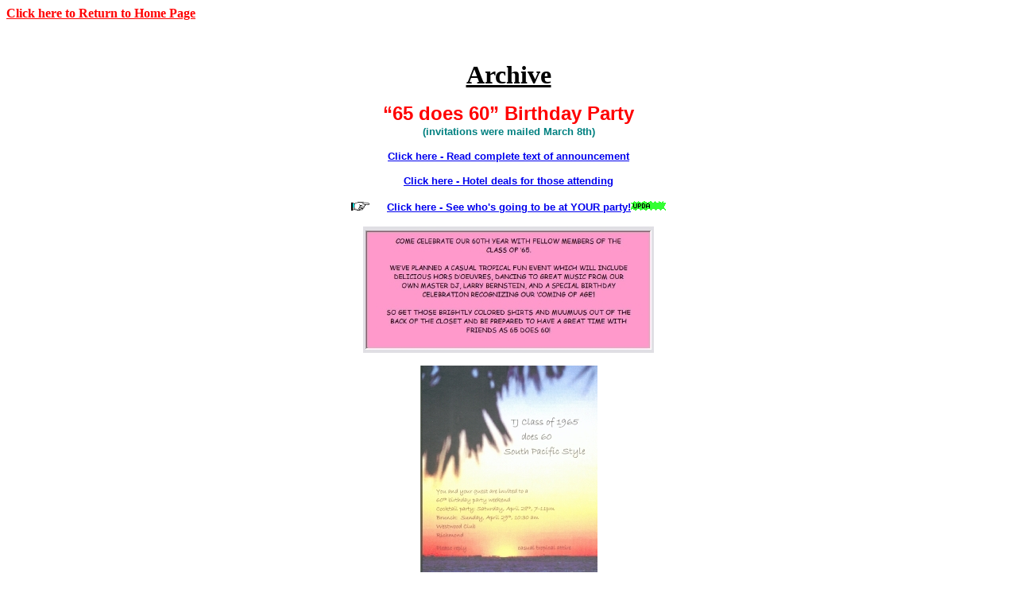

--- FILE ---
content_type: text/html
request_url: http://tjclassof1965.com/Bday_party/archive.htm
body_size: 3658
content:
<html>

<head>
<meta name="robots" content="noindex">
<meta http-equiv="Content-Type" content="text/html; charset=windows-1252">
<meta name="GENERATOR" content="Microsoft FrontPage 4.0">
<meta name="ProgId" content="FrontPage.Editor.Document">
<title>Archive</title>
</head>

<body>

<p><a href="../index.htm"><b><font color="#FF0000">Click here to Return to Home
Page</font></b></a></p>
<p>&nbsp;</p>
<p align="center"><b><font size="6"><u>Archive</u></font></b></p>

      
      <p style="margin-bottom: -15" align="center">
      <b>
     
      <span style="font-weight: bold; color: red; font-family: Arial"><font face="Arial" color="red" size="5">“65
      does 60” Birthday Party</font></span></b>

      
      </p>

      
      <p align="center">
      <b>
     
      <span style="font-weight: bold; font-family: Arial"><font face="Arial" size="2" color="#008080">(invitations
      were mailed March 8th)</font></span>

      
      </p>

      
      </b>
      <p align="center">
      <b>
     
      
      <font size="3"
face="Arial">

      
      <span style="font-weight: bold; font-family: Arial"><font face="Arial" size="2"><a href="Bday_party_email.htm">Click
      here - Read complete text of announcement</a></font></span></font>
      </b>

      
      </p>

      
      <p align="center">
      <b><font size="2"><a href="Hotels.htm"><span style="font-weight: bold; font-family: Arial">Click
      here - Hotel deals for those attending</span></a></font></b>

      
      </p>

      
      <p align="center">
      <b><span style="font-weight: bold; font-family: Arial"><font face="Arial" size="2"><a href="RSVPs.htm"><img border="0" src="../images/Animated/ac1004.gif" width="45" height="11">Click
      here -<font size="3"
face="Arial"> </font>
      </a><font face="Arial"><a href="RSVPs.htm">See who's going to
      be at YOUR party!<img border="0" src="../images/Animated/Updated_updated_2_prv.gif" width="44" height="12"></a></font></font></span>
      </b>

      
      </p>

      
      <p align="center">
      <img border="0" src="../images/B_day_party_60/event_description_thumbnail.jpg" width="366" height="159">

      
      </p>

      
      <p align="center">
      <img border="0" src="../images/B_day_party_60/Invitation1_thumbnail.jpg" width="223" height="298">

      
      </p>

      
      <b>
     
      
      <font size="3"
face="Arial">

      
      <p align="center"><span style="FONT-WEIGHT: bold; FONT-SIZE: 12pt; FONT-FAMILY: Arial">MARK
      YOUR CALENDAR FOR </span><u><font face="Arial" color="red" size="5"><span style="FONT-WEIGHT: bold; FONT-SIZE: 18pt; COLOR: red; FONT-FAMILY: Arial">APRIL
      28, 2007</span></font></u><span style="FONT-WEIGHT: bold; FONT-FAMILY: Arial"><font face="Arial">
      AT THE WESTWOOD CLUB IN <st1:place w:st="on">
      <st1:City w:st="on">
      RICHMOND</st1:City>
      </st1:place>
      FOR AN EVENING OF FUN, MUSIC, FOOD AND CELEBRATION!&nbsp; WHO WILL JUMP
      OUT OF THE CAKE IS JUST ONE OF THE BIG SURPRISES.&nbsp; BE SURE TO <span style="COLOR: red"><font color="red"> <u>SEND
      US YOUR BIRTH DATE</u></font></span><span style="font-weight: bold; font-family: Arial">
      </span></font></span></font><span style="font-weight: bold; font-family: Arial"><font face="Arial" size="2" color="#008000">(click
      on the email link on the left side of this page - be sure to include your
      name in the email)</font></span></p>
     
      <p>&nbsp;</p>
     
      </b>

</body>

</html>
